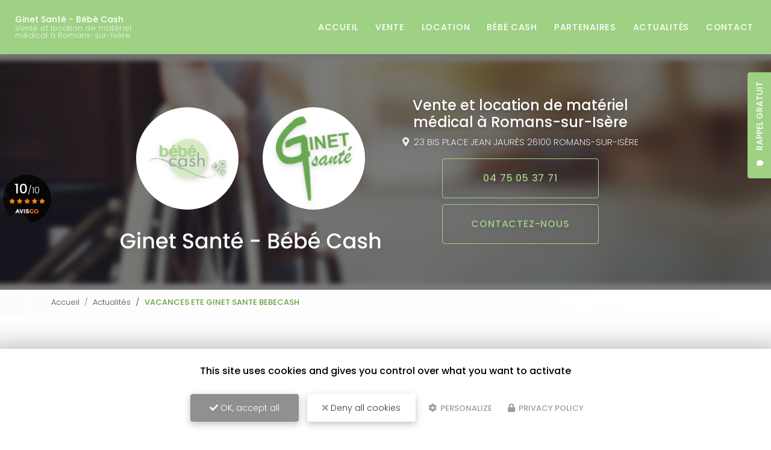

--- FILE ---
content_type: text/html; charset=UTF-8
request_url: https://www.ginet-sante.fr/actualites/vacances-ete-ginet-sante-bebecash
body_size: 10029
content:
 
<!DOCTYPE html>
<html lang="fr" dir="ltr" prefix="content: http://purl.org/rss/1.0/modules/content/  dc: http://purl.org/dc/terms/  foaf: http://xmlns.com/foaf/0.1/  og: http://ogp.me/ns#  rdfs: http://www.w3.org/2000/01/rdf-schema#  schema: http://schema.org/  sioc: http://rdfs.org/sioc/ns#  sioct: http://rdfs.org/sioc/types#  skos: http://www.w3.org/2004/02/skos/core#  xsd: http://www.w3.org/2001/XMLSchema# ">
  <head>
    <meta charset="utf-8" />
<noscript><style>form.antibot * :not(.antibot-message) { display: none !important; }</style>
</noscript><script>var _paq = _paq || [];(function(){var u=(("https:" == document.location.protocol) ? "https://matomo1.cliken-web.com/" : "http://matomo1.cliken-web.com/");_paq.push(["setSiteId", "4255"]);_paq.push(["setTrackerUrl", u+"matomo.php"]);_paq.push(["setDoNotTrack", 1]);document.addEventListener('DOMContentLoaded', function () {
    const phoneLinks = document.querySelectorAll('a[href^="tel:"]');
    phoneLinks.forEach(function (link) {
      const phoneNumber = link.getAttribute('href').replace('tel:', '');
      link.addEventListener('click', function () {
        trackPhoneClick(phoneNumber);
      });
    });
  });
 
  function trackPhoneClick(phoneNumber) {
    if (typeof _paq !== 'undefined') {
      _paq.push(['trackEvent', 'Telephone', 'Clic', phoneNumber]);
    }
  };if (!window.matomo_search_results_active) {_paq.push(["trackPageView"]);}_paq.push(["setIgnoreClasses", ["no-tracking","colorbox"]]);_paq.push(["enableLinkTracking"]);var d=document,g=d.createElement("script"),s=d.getElementsByTagName("script")[0];g.type="text/javascript";g.defer=true;g.async=true;g.src=u+"matomo.js";s.parentNode.insertBefore(g,s);})();</script>
<meta name="description" content="LE MAGASIN GINET SANTE - BEBECASH reste ouvert tout l&#039;été   Horaire du magasin   Lundi : 8h30 - 12h - 13h30 - 16h30 Mardi au vendredi : 8h30 - 12h - 13h30 - 18h Samedi matin : 8h30 - 12 h   Nous vous souhaiton un très bel été   Christelle et Sasha    " />
<link rel="shortlink" href="https://www.ginet-sante.fr/actualites/vacances-ete-ginet-sante-bebecash" />
<link rel="canonical" href="https://www.ginet-sante.fr/actualites/vacances-ete-ginet-sante-bebecash" />
<link rel="image_src" href="sites/3638bc1024/files/default_images/default-actu.jpg" />
<meta name="MobileOptimized" content="width" />
<meta name="HandheldFriendly" content="true" />
<meta name="viewport" content="width=device-width, initial-scale=1, shrink-to-fit=no" />
<meta http-equiv="x-ua-compatible" content="ie=edge" />
<link rel="icon" href="/sites/3638bc1024/files/Favicon_0.png" type="image/png" />

    <title>VACANCES ETE GINET SANTE BEBECASH | Ginet Santé - Bébé Cash</title>
    <link rel="stylesheet" media="all" href="/sites/3638bc1024/files/css/css_Djv6Z2hIAKxHrGjfss0n3flKaNyXgJD8lujzmjvxqi4.css" />
<link rel="stylesheet" media="all" href="/sites/3638bc1024/files/css/css_scOI-SrAP5tUwqopgdkErVosue77HfcIFA34tf58Jsc.css" />
<link rel="stylesheet" media="all" href="//use.fontawesome.com/releases/v5.13.0/css/all.css" />
<link rel="stylesheet" media="all" href="/sites/3638bc1024/files/css/css_hvCyXd51OQ6x1Xi5tFrCosXYNUuPf8U-jAyz-Ox0Z0A.css" />

    <script type="application/json" data-drupal-selector="drupal-settings-json">{"path":{"baseUrl":"\/","scriptPath":null,"pathPrefix":"","currentPath":"node\/51","currentPathIsAdmin":false,"isFront":false,"currentLanguage":"fr"},"pluralDelimiter":"\u0003","suppressDeprecationErrors":true,"colorbox":{"transition":"elastic","speed":350,"opacity":0.85,"slideshow":false,"slideshowAuto":true,"slideshowSpeed":2500,"slideshowStart":"start slideshow","slideshowStop":"stopper le diaporama","current":"{current} sur {total}","previous":"\u00ab Pr\u00e9c.","next":"Suivant \u00bb","close":"Close","overlayClose":true,"returnFocus":true,"maxWidth":"98%","maxHeight":"98%","initialWidth":"300","initialHeight":"250","fixed":true,"scrolling":true,"mobiledetect":false,"mobiledevicewidth":"480px"},"tarteAuCitron":{"cwGgaToken":"xxx-aaa","youtube":0,"cookiesUri":"\/cookies"},"matomo":{"disableCookies":false,"trackMailto":true,"trackColorbox":true},"ajaxTrustedUrl":{"form_action_p_pvdeGsVG5zNF_XLGPTvYSKCf43t8qZYSwcfZl2uzM":true},"antibot":{"forms":{"webform-submission-contact-node-51-add-form":{"id":"webform-submission-contact-node-51-add-form","key":"sqrQaljmwyG4OXBkeD8dCD6wL_c9NZelc21xXVg0vUk"},"webform-submission-flottant-rappel-gratuit-node-51-add-form":{"id":"webform-submission-flottant-rappel-gratuit-node-51-add-form","key":"yo4c-4BExXlbMNHFuTAI-D5EHsghNojdEq5DyP1J_qA"}}},"user":{"uid":0,"permissionsHash":"77024e4891eb2cca81932163e78a9392c911d1ddf3bcf9ea463f005fa014b07f"}}</script>
<script src="/sites/3638bc1024/files/js/js_qiOJboP-yBXBXBBhvL2qDO7h1UkXyuHFzC-ny51asMo.js"></script>
<script src="/libraries/tarteaucitron/tarteaucitron.js?t97x4r"></script>
<script src="/sites/3638bc1024/files/js/js_gkaRMNN1FmJoHBhn2lScq79YXkgdo-94W4Zu3wuoCyM.js"></script>

  </head>
  <body class="layout-no-sidebars page-node-51 not-front path-node node--type-actualite">
    <a href="#main-content" class="visually-hidden focusable skip-link">
      Aller au contenu principal
    </a>
    
      <div class="dialog-off-canvas-main-canvas" data-off-canvas-main-canvas>
    <div id="page-wrapper">
    <div id="page">
        <header id="header" class="header" role="banner" aria-label="Entête du site">
            <div class="cw-navbar">
                                                        <nav class="navbar navbar-expand-lg" id="navbar-main">
                                                <div class="container">                                          <div class="navbar-logo">
            <a href="/" title="Ginet Santé - Bébé Cash | Vente et location de matériel médical à Romans-sur-Isère" rel="home">
                <img src="/sites/3638bc1024/files/mini-logo.png" alt="Ginet Santé - Bébé Cash | Vente et location de matériel médical à Romans-sur-Isère" class="img-fluid align-top"/>
            </a>
        </div>
                <div class="navbar-brand">
            <a href="/" title="Ginet Santé - Bébé Cash | Vente et location de matériel médical à Romans-sur-Isère" rel="home">
                                    <div class="site-name">
                        Ginet Santé - Bébé Cash

                    </div>
                                                    <div class="align-top site-slogan">
                        Vente et location de matériel médical à Romans-sur-Isère
                    </div>
                            </a>
        </div>
    <div id="block-cwfloatblock" class="block-float block block-cw-float-block">
  
    
      <div class="content">
      <div class="flb-btn">
    <button class="btn btn-primary">Rappel gratuit</button>
</div>

<div class="flb-block">
    <div class="flb-title">
        <div class="flb-label">Rappel gratuit</div>
        <div class="flb-icon"><i class="fas fa-comment"></i></div>
    </div>
    <div class="flb-content">
        <div class="flb-wrapper">
            
<form class="webform-submission-form webform-submission-add-form webform-submission-flottant-rappel-gratuit-form webform-submission-flottant-rappel-gratuit-add-form webform-submission-flottant-rappel-gratuit-node-51-form webform-submission-flottant-rappel-gratuit-node-51-add-form js-webform-details-toggle webform-details-toggle antibot" data-drupal-selector="webform-submission-flottant-rappel-gratuit-node-51-add-form" data-action="/actualites/vacances-ete-ginet-sante-bebecash" action="/antibot" method="post" id="webform-submission-flottant-rappel-gratuit-node-51-add-form" accept-charset="UTF-8">
  
  <noscript>
  <div class="antibot-no-js antibot-message antibot-message-warning">You must have JavaScript enabled to use this form.</div>
</noscript>




          <fieldset class="js-form-item js-form-type-textfield form-type-textfield js-form-item-sujet form-item-sujet form-no-label form-group">
          <label for="edit-sujet" class="sr-only js-form-required form-required">Sujet</label>
                    <input data-drupal-selector="edit-sujet" type="text" id="edit-sujet" name="sujet" value="" size="60" maxlength="255" placeholder="Sujet" class="required form-control" required="required" aria-required="true" />

                      </fieldset>




          <fieldset class="js-form-item js-form-type-textfield form-type-textfield js-form-item-nom-prenom form-item-nom-prenom form-no-label form-group">
          <label for="edit-nom-prenom" class="sr-only js-form-required form-required">Nom Prénom</label>
                    <input data-drupal-selector="edit-nom-prenom" type="text" id="edit-nom-prenom" name="nom_prenom" value="" size="60" maxlength="255" placeholder="Nom Prénom" class="required form-control" required="required" aria-required="true" />

                      </fieldset>




          <fieldset class="js-form-item js-form-type-tel form-type-tel js-form-item-telephone form-item-telephone form-no-label form-group">
          <label for="edit-telephone--2" class="sr-only js-form-required form-required">Téléphone</label>
                    <input data-drupal-selector="edit-telephone" type="tel" id="edit-telephone--2" name="telephone" value="" size="30" maxlength="128" placeholder="Téléphone" class="form-tel required form-control" required="required" aria-required="true" />

                      </fieldset>


                

  <div class="allow-rgpd js-form-item js-form-type-checkbox checkbox form-check js-form-item-acceptation-rgpd form-item-acceptation-rgpd form-no-label">
                <input data-drupal-selector="edit-acceptation-rgpd" aria-describedby="edit-acceptation-rgpd--2--description" type="checkbox" id="edit-acceptation-rgpd--2" name="acceptation_rgpd" value="allow-rgpd" class="form-checkbox required form-check-input" required="required" aria-required="true">
                      <small class="description text-muted">
        <div id="edit-acceptation-rgpd--2--description" class="webform-element-description">J&#39;accepte la <a href="/cookies">politique de confidentialit&eacute;.</a></div>

      </small>
      </div>
<div data-drupal-selector="edit-actions" class="form-actions webform-actions js-form-wrapper form-group" id="edit-actions--3"><input class="webform-button--submit button button--primary js-form-submit form-submit btn btn-primary form-control" data-drupal-selector="edit-actions-submit-2" type="submit" id="edit-actions-submit--2" name="op" value="Envoyer" />

</div>
<input data-drupal-selector="edit-antibot-key" type="hidden" name="antibot_key" value="" class="form-control" />
<input autocomplete="off" data-drupal-selector="form-82eg5jk0i3zixhb2qsux3zjj8chkiwgavvzavd6dyc8" type="hidden" name="form_build_id" value="form-82Eg5JK0I3ZIxhb2qSuX3ZjJ8ChkiWgaVvzaVd6DYC8" class="form-control" />
<input data-drupal-selector="edit-webform-submission-flottant-rappel-gratuit-node-51-add-form" type="hidden" name="form_id" value="webform_submission_flottant_rappel_gratuit_node_51_add_form" class="form-control" />


  
</form>

        </div>
    </div>
</div>

    </div>
  </div>


                                                            <button class="navbar-toggler navbar-toggler-right" type="button" data-toggle="collapse"
                                        data-target="#CollapsingNavbar" aria-controls="CollapsingNavbar"
                                        aria-expanded="false" aria-label="Toggle navigation"><span
                                            id="toggler-line-1" class="navbar-toggler-icon"></span><span
                                            id="toggler-line-2" class="navbar-toggler-icon"></span><span
                                            id="toggler-line-3" class="navbar-toggler-icon"></span></button>
                                <div class="collapse navbar-collapse" id="CollapsingNavbar">
                                      <nav role="navigation" aria-labelledby="block-cw-sass-bs4-main-menu-menu" id="block-cw-sass-bs4-main-menu" class="block block-menu navigation menu--main">
            
  <div class="sr-only" id="block-cw-sass-bs4-main-menu-menu">Navigation principale</div>
  

        
              <ul block="block-cw-sass-bs4-main-menu" class="clearfix nav navbar-nav">
                    <li class="nav-item">
                          <a href="/" class="nav-link nav-link--" data-drupal-link-system-path="&lt;front&gt;">Accueil</a>
              </li>
                <li class="nav-item">
                          <a href="/vente-installation-de-materiel-medical" class="nav-link nav-link--vente-installation-de-materiel-medical" data-drupal-link-system-path="node/92">Vente</a>
              </li>
                <li class="nav-item">
                          <a href="/location-installation-de-materiels-medicaux" class="nav-link nav-link--location-installation-de-materiels-medicaux" data-drupal-link-system-path="node/95">Location</a>
              </li>
                <li class="nav-item">
                          <a href="/vente-de-couche-pour-bebe" class="nav-link nav-link--vente-de-couche-pour-bebe" data-drupal-link-system-path="node/98">Bébé cash</a>
              </li>
                <li class="nav-item">
                          <a href="/partenaires" class="nav-link nav-link--partenaires" data-drupal-link-system-path="node/20">Partenaires</a>
              </li>
                <li class="nav-item">
                          <a href="/actualites" class="nav-link nav-link--actualites" data-drupal-link-system-path="actualites">Actualités</a>
              </li>
                <li class="nav-item">
                          <a href="/devis-gratuit-vente-location-de-materiel-medical-ginet-sante-bebe-cash" class="nav-link nav-link--devis-gratuit-vente-location-de-materiel-medical-ginet-sante-bebe-cash" data-drupal-link-system-path="node/2">Contact</a>
              </li>
        </ul>
  


  </nav>


                                                                    </div>
                                                                                                            </div>                    </nav>
                            </div>
                            <div class="cw-jumbotron">
                    <aside class="w-100 section" role="complementary">
                          <section class="region region-jumbotron">
    <div id="block-jumbotron-logo-slogan" class="jumbotron-bloc-principal block block-block-content block-block-content5a16c1c8-18de-4fec-8d92-f1366c4da0be">
  
    
      <div class="content">
      
            <div class="clearfix text-formatted field field--name-body field--type-text-with-summary field--label-hidden field__item"><div class="jumbotron-bloc-principal-child-1">
  <div class="d-flex flex-wrap justify-content-center">
    <div class="jumbotron-logo d-flex justify-content-center align-items-center cw-bg-white cw-circle cw-square-2 p-20 m-2 m-xl-20"><a href="/"><img alt="Ginet Santé - Bébé Cash" data-entity-type="file" src="/sites/3638bc1024/files/logo1.png" /></a>
    </div>
    <div class="jumbotron-logo d-flex justify-content-center align-items-center cw-bg-white cw-circle cw-square-2 p-20 m-2 m-xl-20"><a href="/"><img alt="Ginet Santé - Bébé Cash" data-entity-type="file" src="/sites/3638bc1024/files/logo2.png" /></a>
    </div>
  </div>
  <div class="jumbotron-logo mt-4"><a href="/"><img alt="Ginet Santé - Bébé Cash" data-entity-type="file" src="/sites/3638bc1024/files/logo.png" /></a>
  </div>
</div>
<div class="jumbotron-bloc-principal-child-2">
  <div class="jumbotron-slogan"><strong>Vente et location de matériel médical <span class="text-nowrap">à Romans-sur-Isère</span></strong>
  </div>
  <div class="jumbotron-adresse"><a href="https://maps.app.goo.gl/6duGnHVAkt1gbxjb9" id="adr1" target="_blank"><i class="fas fa-map-marker-alt mr-2"></i> 23 bis Place Jean Jaurès <span class="text-nowrap">26100 Romans-sur-Isère</span></a>
  </div>
  <div class="jumbotron-bouton-1 jumbotron-bouton-various"><a class="btn btn-secondary btn-sm-260 my-2 m-sm-2 mx-sm-15" href="tel:04 75 05 37 71">04 75 05 37 71</a> <a class="btn btn-secondary btn-sm-260 my-2 m-sm-2 mx-sm-15" href="/devis-gratuit-vente-location-de-materiel-medical-ginet-sante-bebe-cash">Contactez-nous</a>
  </div>
</div>
</div>
      
    </div>
  </div>
<div id="block-avisgomacaroon" class="block block-avisgo block-avisgo-macaroon">
  
    
      <div class="content">
      <section class="avisgo-macaroon-wrapper hidden-xs hidden-sm mini">
    <div class="avisgo-macaroon-left">
        <div class="note"><b>10</b>/10
        </div>
        <div class="etoiles-avis">
            <div class="avisgo-etoiles etoiles-10">&nbsp;
            </div>
        </div>
        <img alt="" class="img-responsive img-center avisgo-logo" src="https://www.ginet-sante.fr/modules/custom/avisgo/public/images/avisgo-logo-55-13.webp" width="55" height="13" />
        <div class="macaroon-btn-wrapper"><a class="btn-avisgo mt-10" href="https://www.ginet-sante.fr/avisgo/certificat">Voir le certificat</a></div>
    </div>
    <div class="avisgo-macaroon-right">
        <div><img alt="" src="https://www.ginet-sante.fr/modules/custom/avisgo/public/images/avisgo-membre.jpg"/>
        </div>
    </div>
</section>

    </div>
  </div>

  </section>

                    </aside>
                </div>
                    </header>
                    <div class="highlighted">
                <aside class="container-fluid section clearfix" role="complementary">
                      <div data-drupal-messages-fallback class="hidden"></div>


                </aside>
            </div>
                          <div id="block-breadcrumbs" class="cw-breadcrumb block block-system block-system-breadcrumb-block">
  
    
      <div class="content">
      

  <nav role="navigation" aria-label="breadcrumb">
    <ol class="breadcrumb">
                  <li class="breadcrumb-item ">
          <a href="/">Accueil</a>
        </li>
                        <li class="breadcrumb-item ">
          <a href="/actualites">Actualités</a>
        </li>
                        <li class="breadcrumb-item active">
          VACANCES ETE GINET SANTE BEBECASH
        </li>
              </ol>
  </nav>

    </div>
  </div>


        <div id="main-wrapper" class="layout-main-wrapper clearfix">
                            <div id="main" class="container-fluid">
                    <div class="row row-offcanvas row-offcanvas-left clearfix">
                        <main class="main-content col" id="content" role="main">
                            <section class="section">
                                <a id="main-content" tabindex="-1"></a>
                                  <div id="block-cw-sass-bs4-page-title" class="block block-core block-page-title-block">
  
    
      <div class="content">
      
  <h1 class="title"><span class="field field--name-title field--type-string field--label-hidden">VACANCES ETE GINET SANTE BEBECASH</span>
</h1>


    </div>
  </div>
<div id="block-cw-sass-bs4-content" class="block block-system block-system-main-block">
  
    
      <div class="content">
      


<article role="article" about="/actualites/vacances-ete-ginet-sante-bebecash" class="container node node--type-actualite node--view-mode-full clearfix">
    <div class="node__content clearfix">
                    
    <div class="field field--name-field-actu-image field--type-image field--label-hidden field__item rounded">    <picture>
                  <source srcset="/sites/3638bc1024/files/styles/type_de_contenu/public/default_images/default-actu.jpg.webp?itok=6TuH1M_g 1x" media="all and (min-width: 75em)" type="image/webp"/>
              <source srcset="/sites/3638bc1024/files/styles/type_de_contenu/public/default_images/default-actu.jpg.webp?itok=6TuH1M_g 1x" media="all and (min-width: 62em) and (max-width: 74.99em)" type="image/webp"/>
              <source srcset="/sites/3638bc1024/files/styles/type_de_contenu/public/default_images/default-actu.jpg.webp?itok=6TuH1M_g 1x" media="all and (min-width: 48em) and (max-width: 61.99em)" type="image/webp"/>
              <source srcset="/sites/3638bc1024/files/styles/max_510x510/public/default_images/default-actu.jpg.webp?itok=2tL64ZPa 1x" media="all and (min-width: 34em) and (max-width: 47.99em)" type="image/webp"/>
                  <img src="/sites/3638bc1024/files/styles/max_510x510/public/default_images/default-actu.jpg.webp?itok=2tL64ZPa" alt="" typeof="foaf:Image" />

  </picture>

</div>

        
        <div class="actu-content">
            <div class="actu-date">
                
            <div class="field field--name-field-actu-date field--type-datetime field--label-hidden field__item">02-07-2022</div>
      
            </div>

            
            <div class="clearfix text-formatted field field--name-body field--type-text-with-summary field--label-hidden field__item"><p>LE MAGASIN GINET SANTE - BEBECASH reste ouvert tout l'été</p>

<p> </p>

<p>Horaire du magasin</p>

<p> </p>

<p>Lundi : 8h30 - 12h - 13h30 - 16h30</p>

<p>Mardi au vendredi : 8h30 - 12h - 13h30 - 18h</p>

<p>Samedi matin : 8h30 - 12 h</p>

<p> </p>

<p>Nous vous souhaiton un très bel été</p>

<p> </p>

<p>Christelle et Sasha</p>

<p> </p>

<p> </p>
</div>
      
        </div>
    </div>
</article>

<section class="galerie-photos">
    
</section>

    </div>
  </div>


                            </section>
                        </main>
                                                                    </div>
                </div>
                    </div>
                    <div class="featured-bottom">
                <aside class="clearfix" role="complementary">
                      <section class="region region-featured-bottom-first">
    <div id="block-actiontel" class="block-call-to-action cw-pt block block-block-content block-block-contentc3994503-5275-4b23-a38e-f91809c3a4bb">
  
    
      <div class="content">
      
            <div class="clearfix text-formatted field field--name-body field--type-text-with-summary field--label-hidden field__item"><div class="container text-center wow fadeIn">
<div class="title-h2 mt-0">Contactez-nous</div>

<div class="cta-number"><span class="text-nowrap"><a href="tel:04 75 05 37 71">04 75 05 37 71</a></span></div>
</div>
</div>
      
    </div>
  </div>
<div id="block-actionbtn" class="block-call-to-action mt-3 block block-block-content block-block-content0c502c91-7db5-4100-9711-76ed1cf45cfb">
  
    
      <div class="content">
      
            <div class="clearfix text-formatted field field--name-body field--type-text-with-summary field--label-hidden field__item"><div class="container content px-30">
  <div class="justify-content-md-center text-center">
    <p class="mt-4"><a class="btn btn-primary btn-sm-280 wow fadeIn" href="/devis-gratuit-vente-location-de-materiel-medical-ginet-sante-bebe-cash">Envoyer un message</a>
    </p>
  </div>
</div>
</div>
      
    </div>
  </div>
<div id="block-addtoanyblock" class="block-addtoany cw-py block block-cw-add-to-any block-cw-add-to-any-block">
  
    
      <div class="content">
      <div class="container">
<div class="title-h4">Partagez cette page </div>
<!-- AddToAny BEGIN -->
<div class="a2a_kit a2a_kit_size_32 a2a_default_style">
<a class="a2a_button_facebook"></a>
<a class="a2a_button_x"></a>
<a class="a2a_button_email"></a>
</div>
<!-- AddToAny END -->
</div>

    </div>
  </div>

  </section>

                      <section class="region region-featured-bottom-second">
    <div id="block-blocparagraphe" class="cw-py block block-block-content block-block-content60f742e3-dbb0-4444-b70d-98e92088ca37">
  
    
      <div class="content">
      
            <div class="clearfix text-formatted field field--name-body field--type-text-with-summary field--label-hidden field__item"><div class="text-align-center title-h2 mt-0 mb-5">Nos points forts</div>
</div>
      
      <div class="field field--name-field-type-paragraphe field--type-entity-reference-revisions field--label-hidden field__items">
              <div class="field__item">

<div class="paragraph paragraph--type--bloc-logo-multiple paragraph--view-mode--default container-xxxl cw-logo-bg_white_3">
  <div class="row align-items-start justify-content-center">
          
  <div class="col-logo col-logo-caption_out col-sm-6 col-md-4 col-lg-4 col-xl-2 custom-col-5 ">
    <div class="logo logo-square rounded-circle cw-bg-one  shadow-lg   mb-15">
            <div class="logo-image">
        <img src="/sites/3638bc1024/files/styles/logos/public/logos/2024-11/picto1.png.webp?itok=sspXE3pC" width="79" height="72" alt="Livraison GRATUITE À DOMICILE" loading="lazy" typeof="foaf:Image" class="image-style-logos" />


      </div>
    </div>
          <div class="logo-caption">
        <p class="text-align-center">Livraison<br />
<span class="cw-txt-tertiary text-uppercase">gratuite à domicile</span></p>

      </div>
      </div>
  <div class="col-logo col-logo-caption_out col-sm-6 col-md-4 col-lg-4 col-xl-2 custom-col-5 ">
    <div class="logo logo-square rounded-circle cw-bg-one  shadow-lg   mb-15">
            <div class="logo-image">
        <img src="/sites/3638bc1024/files/styles/logos/public/logos/2024-11/picto2.png.webp?itok=FgJ7_ud9" width="67" height="68" alt="Réparation à domicile MATÉRIEL MÉDICAL" loading="lazy" typeof="foaf:Image" class="image-style-logos" />


      </div>
    </div>
          <div class="logo-caption">
        <p class="text-align-center">Réparation à domicile<br />
<span class="cw-txt-tertiary text-uppercase">matériel médical</span></p>

      </div>
      </div>
  <div class="col-logo col-logo-caption_out col-sm-6 col-md-4 col-lg-4 col-xl-2 custom-col-5 ">
    <div class="logo logo-square rounded-circle cw-bg-one  shadow-lg   mb-15">
            <div class="logo-image">
        <img src="/sites/3638bc1024/files/styles/logos/public/logos/2024-11/picto3.png.webp?itok=7qlEWctY" width="91" height="98" alt="Adhérent au réseau MedicAlliance" loading="lazy" typeof="foaf:Image" class="image-style-logos" />


      </div>
    </div>
          <div class="logo-caption">
        <p class="text-align-center">Adhérent au réseau<br />
<span class="cw-txt-tertiary text-uppercase">MedicAlliance</span></p>

      </div>
      </div>
  <div class="col-logo col-logo-caption_out col-sm-6 col-md-4 col-lg-4 col-xl-2 custom-col-5 ">
    <div class="logo logo-square rounded-circle cw-bg-one  shadow-lg   mb-15">
            <div class="logo-image">
        <img src="/sites/3638bc1024/files/styles/logos/public/logos/2024-11/picto4.png.webp?itok=Bon393d6" width="80" height="72" alt="Conseils pour votre AMÉNAGEMENT" loading="lazy" typeof="foaf:Image" class="image-style-logos" />


      </div>
    </div>
          <div class="logo-caption">
        <p class="text-align-center">Conseils pour votre<br />
<span class="cw-txt-tertiary text-uppercase">aménagement</span></p>

      </div>
      </div>
  <div class="col-logo col-logo-caption_out col-sm-6 col-md-4 col-lg-4 col-xl-2 custom-col-5 ">
    <div class="logo logo-square rounded-circle cw-bg-one  shadow-lg   mb-15">
            <div class="logo-image">
        <img src="/sites/3638bc1024/files/styles/logos/public/logos/2024-11/picto5.png.webp?itok=JXDQyBtA" width="89" height="78" alt="Diplômée CERAH" loading="lazy" typeof="foaf:Image" class="image-style-logos" />


      </div>
    </div>
          <div class="logo-caption">
        <p class="text-align-center">Diplômée<br />
<span class="cw-txt-tertiary text-uppercase">CERAH</span></p>

      </div>
      </div>
      </div>
</div>

</div>
          </div>
  
    </div>
  </div>
<div id="block-parallax" class="parallax parallax-bg block-parallax-front cw-py block block-block-content block-block-contentd0d9d995-7024-46d6-a575-67bcc197aebb">
  
    
      <div class="content">
      
    </div>
  </div>

  </section>

                    
                </aside>
            </div>
                <footer class="site-footer">
                                                <div class="site-footer__top clearfix">
                        
                          <section class="region region-footer-second">
    <div class="section-wrapper">
      <div id="block-footercoordonnees" class="block-ft-coordonnees wow fadeIn text-center col-lg-5 m-auto block block-block-content block-block-content664dd42e-39e4-42c7-86ba-8ff4f338be5c">
  
    
      <div class="content">
      
            <div class="clearfix text-formatted field field--name-body field--type-text-with-summary field--label-hidden field__item"><div class="content wow fadeInLeft">
<p class="ft-logo mb-4"><a href="/"><img alt="Ginet Santé - Bébé Cash" data-entity-type="file" height="98" src="/sites/3638bc1024/files/logo-bottom.png" /></a></p>

<p class="ft-slogan mb-4"><strong>Vente et location de matériel médical <span class="text-nowrap">à Romans-sur-Isère</span></strong></p>

<p class="ft-adresse">23 bis Place Jean Jaurès<br />
26100 Romans-sur-Isère</p>

<p class="ft-telephone"><a href="tel:04 75 05 37 71">04 75 05 37 71</a>  </p>

<p class="ft-horaire">Lundi : <span class="text-nowrap">8h30 - 11h30 / 13h30 - 16h30</span><br />
Mardi au vendredi : <span class="text-nowrap">8h30 - 11h30 / 13h30 - 18h00</span><br />
Samedi : <span class="text-nowrap">8h30 / 12h00</span></p>

<p class="cw-follow-us-only d-inline-block mt-4 wow fadeIn"><a class="d-flex align-items-center justify-content-center justify-content-lg-start" href="https://www.facebook.com/profile.php?id=100009334459680" rel="noopener" target="_blank"><i class="fab fa-facebook-f"></i><span class="rteleft ml-10"><small>Voir <b>+</b> d'infos sur</small><br /><strong class="text-uppercase">facebook</strong></span></a></p>
</div>
</div>
      
    </div>
  </div>
<div id="block-webform" class="block-wf-contact wow fadeIn col-lg-7 m-auto block block-webform block-webform-block">
  
      <div class="title-h2" >Envoyez un message</div>
    
      <div class="content">
      
<form class="webform-submission-form webform-submission-add-form webform-submission-contact-form webform-submission-contact-add-form webform-submission-contact-node-51-form webform-submission-contact-node-51-add-form container js-webform-details-toggle webform-details-toggle antibot" data-drupal-selector="webform-submission-contact-node-51-add-form" data-action="/actualites/vacances-ete-ginet-sante-bebecash" action="/antibot" method="post" id="webform-submission-contact-node-51-add-form" accept-charset="UTF-8">
  
  <noscript>
  <div class="antibot-no-js antibot-message antibot-message-warning">You must have JavaScript enabled to use this form.</div>
</noscript>
<div class="mb-0 webform-flexbox js-webform-flexbox js-form-wrapper form-group" data-drupal-selector="edit-identite" id="edit-identite"><div class="webform-flex webform-flex--1"><div class="webform-flex--container">



          <fieldset class="js-form-item js-form-type-textfield form-type-textfield js-form-item-name form-item-name form-no-label form-group">
          <label for="edit-name" class="sr-only js-form-required form-required">Nom Prénom</label>
                    <input autocomplete="" data-drupal-selector="edit-name" type="text" id="edit-name" name="name" value="" size="60" maxlength="255" placeholder="Nom Prénom" class="required form-control" required="required" aria-required="true" />

                      </fieldset>
</div></div><div class="webform-flex webform-flex--1"><div class="webform-flex--container">



          <fieldset class="js-form-item js-form-type-textfield form-type-textfield js-form-item-societe form-item-societe form-no-label form-group">
          <label for="edit-societe" class="sr-only">Société</label>
                    <input data-drupal-selector="edit-societe" type="text" id="edit-societe" name="societe" value="" size="60" maxlength="255" placeholder="Société" class="form-control" />

                      </fieldset>
</div></div></div>
<div class="mb-0 webform-flexbox js-webform-flexbox js-form-wrapper form-group" data-drupal-selector="edit-coordonnees" id="edit-coordonnees"><div class="webform-flex webform-flex--1"><div class="webform-flex--container">



          <fieldset class="js-form-item js-form-type-email form-type-email js-form-item-email form-item-email form-no-label form-group">
          <label for="edit-email" class="sr-only js-form-required form-required">Email</label>
                    <input data-drupal-selector="edit-email" type="email" id="edit-email" name="email" value="" size="60" maxlength="254" placeholder="Email" class="form-email required form-control" required="required" aria-required="true" />

                      </fieldset>
</div></div><div class="webform-flex webform-flex--1"><div class="webform-flex--container">



          <fieldset class="js-form-item js-form-type-tel form-type-tel js-form-item-telephone form-item-telephone form-no-label form-group">
          <label for="edit-telephone" class="sr-only js-form-required form-required">Téléphone</label>
                    <input minlength="10" data-drupal-selector="edit-telephone" type="tel" id="edit-telephone" name="telephone" value="" size="30" maxlength="20" placeholder="Téléphone" class="form-tel required form-control" required="required" aria-required="true" />

                      </fieldset>
</div></div></div>




          <fieldset class="wrapcss js-form-item js-form-type-textarea form-type-textarea js-form-item-message form-item-message form-no-label form-group">
          <label for="edit-message" class="sr-only js-form-required form-required">Message</label>
                    <div class="form-textarea-wrapper">
  <textarea class="elemcss form-textarea required form-control resize-vertical" data-drupal-selector="edit-message" id="edit-message" name="message" rows="9" cols="60" placeholder="Message" required="required" aria-required="true"></textarea>
</div>

                      </fieldset>


                

  <div class="js-form-item js-form-type-checkbox checkbox form-check js-form-item-acceptation-rgpd form-item-acceptation-rgpd form-no-label">
                <input data-drupal-selector="edit-acceptation-rgpd" aria-describedby="edit-acceptation-rgpd--description" type="checkbox" id="edit-acceptation-rgpd" name="acceptation_rgpd" value="allow_rgpd" class="form-checkbox required form-check-input" required="required" aria-required="true">
                      <small class="description text-muted">
        <div id="edit-acceptation-rgpd--description" class="webform-element-description">J&#39;autorise ce site &agrave; conserver l&#39;ensemble des donn&eacute;es transmises dans ce formulaire pour faciliter le suivi et le traitement de ma demande. <em>(Aucune exploitation commerciale ne sera faite des donn&eacute;es conserv&eacute;es. Voir notre&nbsp;<a href="/mentions-legales#gestion-donnees-personnelles">politique de confidentialit&eacute;</a>)</em></div>

      </small>
      </div>
<div class="mb-0 form-actions webform-actions js-form-wrapper form-group" data-drupal-selector="edit-actions" id="edit-actions"><input class="webform-button--submit button button--primary js-form-submit form-submit btn btn-primary form-control" data-drupal-selector="edit-actions-submit" type="submit" id="edit-actions-submit" name="op" value="Envoyer" />

</div>
<input data-drupal-selector="edit-antibot-key" type="hidden" name="antibot_key" value="" class="form-control" />
<input autocomplete="off" data-drupal-selector="form-rntdooef4kxdeojyiouemf1fumi59zkibewvo9hn7nc" type="hidden" name="form_build_id" value="form-rNtDoOEF4kXdEOjYIOUEMf1fUmI59zkIbEWvo9Hn7nc" class="form-control" />
<input data-drupal-selector="edit-webform-submission-contact-node-51-add-form" type="hidden" name="form_id" value="webform_submission_contact_node_51_add_form" class="form-control" />


  
</form>

    </div>
  </div>

    </div>
  </section>

                          <section class="region region-footer-third">
    <div id="block-footermap" class="block-map block block-block-content block-block-contentb2f274b9-c0df-489a-bc75-991199a5b3f9">
  
    
      <div class="content">
      
            <div class="clearfix text-formatted field field--name-body field--type-text-with-summary field--label-hidden field__item"><div class="map"><a id="footer-map-adr1"> </a></div>
</div>
      
    </div>
  </div>

  </section>

                        
                    </div>
                                                    <div class="site-footer__bottom">
                          <section class="region region-footer-fifth">
    <div id="block-footerinfos" class="infos-bottom block block-block-content block-block-content126908a4-83a7-420a-98ff-776a16663443">
  
    
      <div class="content">
      
            <div class="clearfix text-formatted field field--name-body field--type-text-with-summary field--label-hidden field__item"><div class="container">
  <div class="row text-center">
    <div class="col-lg-7">
      <div class="content text-lg-left">
        <div><strong>Ginet Santé - Bébé Cash, Vente et location de matériel médical à Romans-sur-Isère</strong>
          <br /><a href="/mentions-legales">Mentions légales</a> - <a href="/plan-du-site">Plan du site</a> - <a href="/liens-utiles">Liens utiles</a> - <a id="tarteaucitronManager" type="button">Cookies</a>
        </div>
      </div>
    </div>
    <div class="col-lg-5 xs-mt-40 lg-mt-0 text-lg-right">
      <div class="content crea">
        <div><a href="https://www.biim-com.com/" target="_blank"><img alt="" src="/sites/_shared/logo-xs-bc-wc.png" />Création et référencement de site Internet
          <br />
          Demande de Devis</a>
        </div>
      </div>
    </div>
  </div>
</div>
</div>
      
    </div>
  </div>
<div id="block-soref-footer" class="soref-bottom block block-soref block-soref-footer">
  
    
      <div class="content">
      <section id="bloc-soref-footer-content">
    <div class="container">
        <!--    <div id="soref-bottom-overlay"></div>-->
        <div><a href="/vente-location-materiel-medical/secteurs">Secteur</a> -
            <a href="#soref-footer-content-collapse" class="toggle-soref-footer-content-collapse">
                En savoir +
            </a>
            <div id="soref-footer-content-collapse">
                <div class="pt-10 soref-footer-content">
                    <div class="row">
                        <div class="col-md-4">
                            <div class="soref-footer-title">
                                <div class="soref-footer-title-name"><strong>Ginet Santé - Bébé Cash</strong></div>
                                <div class="soref-footer-title-sitemap"><a href="/sitemap.xml" target="_blank" class="ml-10">Sitemap</a></div>
                            </div>
                            <div class="soref-footer-txt mt-15 mb-15"><p><strong>Ginet Santé - Bébé Cash</strong> <strong>Vente et location de matériel médical à Romans-sur-Isère</strong></p>
</div>
                            <a href="#" class="toggle-soref-footer-content-collapse"><i class="fa fa-caret-up"
                                                                                        aria-hidden="true"></i>
                                Fermer</a>
                        </div>
                        <div class="col-md-4">
                            <div class="soref-footer-title"><strong>Vente et location de matériel médical à Romans-sur-Isère</strong></div>
                            <ul class="mt-15">
                                                                    <li>
                                        <a href="/vente/entreprise-professionnelle-pour-la-vente-de-rampe-d-acces-de-maison-escaliers">Entreprise professionnelle pour la vente de rampe d’accès de maison avec escaliers </a>
                                    </li>
                                                                    <li>
                                        <a href="/location/aide-aux-patients">Aide aux patients</a>
                                    </li>
                                                                    <li>
                                        <a href="/vente/professionnel-pour-la-vente-l-installation-de-chaises-de-douche">Professionnel pour la vente et l’installation de chaises de douche </a>
                                    </li>
                                                                    <li>
                                        <a href="/location/entreprise-professionnelle-pour-la-location-de-lit-medicalise">Entreprise professionnelle pour la location de lit médicalisé </a>
                                    </li>
                                                                    <li>
                                        <a href="/bebe-cash/vente-de-couche-speciale-pour-bebe-premature">Vente de couche spéciale pour bébé prématuré </a>
                                    </li>
                                                                    <li>
                                        <a href="/location/entreprise-specialiste-de-la-location-de-fauteuil-roulant">Entreprise spécialiste de la location de fauteuil roulant </a>
                                    </li>
                                                            </ul>
                        </div>
                        <div class="col-md-4">
                            <div class="soref-footer-title"><strong>Zone géographique</strong></div>
                            <ul class="mt-15">
                                                                    <li><a href="/vente-location-de-materiel-medical/bourg-de-peage/Z9" title="Vente et location de matériel médical Bourg-de-Péage - Ginet Santé - Bébé Cash">Bourg-de-Péage</a></li>
                                                                    <li><a href="/vente-location-de-materiel-medical/genissieux/Z8" title="Vente et location de matériel médical Génissieux - Ginet Santé - Bébé Cash">Génissieux</a></li>
                                                                    <li><a href="/vente-location-de-materiel-medical/romans-sur-isere/Z10" title="Vente et location de matériel médical Romans-sur-Isère - Ginet Santé - Bébé Cash">Romans-sur-Isère</a></li>
                                                                    <li><a href="/vente-location-de-materiel-medical/saint-donat-sur-l-herbasse/Z11" title="Vente et location de matériel médical Saint-Donat-sur-l&#039;Herbasse - Ginet Santé - Bébé Cash">Saint-Donat-sur-l&#039;Herbasse</a></li>
                                                                    <li><a href="/vente-location-de-materiel-medical/saint-marcel-les-valence/Z12" title="Vente et location de matériel médical Saint-Marcel-lès-Valence - Ginet Santé - Bébé Cash">Saint-Marcel-lès-Valence</a></li>
                                                                    <li><a href="/vente-location-de-materiel-medical/saint-marcellin/Z13" title="Vente et location de matériel médical Saint-Marcellin - Ginet Santé - Bébé Cash">Saint-Marcellin</a></li>
                                                            </ul>
                        </div>
                    </div>
                </div>
            </div>
        </div>
</section>

    </div>
  </div>
<div id="block-avisgobottom" class="block block-avisgo block-avisgo-bottom">
  
    
      <div class="content">
      <section class="widget-content row">
    <div class="col-lg-4">
        <div class="col-note">
            <a href="/avisgo/certificat">
                <div class="note">
                    <b>10</b>/10
                </div>
                <div class="etoiles-avis">
                    <div class="avisgo-etoiles etoiles-10"></div>
                    <div class="avis">11 avis</div>
                </div>
            </a>
        </div>
    </div>
    <div class="avisgo-logo col-lg-4 p-15 p-lg-0">
        <div class="logo-bg">
            <a href="http://www.avis-go.com" target="_blank"> <img class="img-responsive"
                                                                   src="https://www.ginet-sante.fr/modules/custom/avisgo/public/images/avisgo-logo-213-48.webp" width="213" height="48"></a>
        </div>
    </div>
    <div class="avisgo-slogan col-lg-4">
        Travail de pros<br>
        <b>vérifié</b>
    </div>
</section>

<script type="application/ld+json">[
        {
            "@context": "http:\/\/schema.org",
            "author": {
                "@type": "Organization",
                "name": "AvisGo"
            },
            "@type": "Review",
            "itemReviewed": {
                "@type": "Organization",
                "name": "<?php print $adherent ?>"
            },
            "reviewRating": {
                "@type": "aggregateRating",
                "ratingValue":"10",
                "bestRating": 10,
                "reviewCount":"11"
            },
            "person": "Users"
        }
    ]






</script>

    </div>
  </div>

  </section>

                    </div>
                                    </footer>
    </div>
</div>

  </div>

    
    <script src="/sites/3638bc1024/files/js/js_j6-WvMO1ituGkm8K5JehlJaxMG4cdpgL2pGm15b2vCg.js"></script>
<script src="https://static.addtoany.com/menu/page.js"></script>
<script src="/sites/3638bc1024/files/js/js_g-rouCBuqOG_7InmZA6N61Ijl4ONwV5SwwYKa_hzxDM.js"></script>

  </body>
</html>


--- FILE ---
content_type: text/css
request_url: https://www.ginet-sante.fr/sites/3638bc1024/files/css/css_Djv6Z2hIAKxHrGjfss0n3flKaNyXgJD8lujzmjvxqi4.css
body_size: 6925
content:
@media (min-width:768px){.webform-flexbox{display:flex;margin:1em -0.5em;}.webform-flexbox.js-webform-states-hidden[style*="display: block"]{display:flex !important;}.webform-flexbox .webform-flexbox{margin:1em 0;}.webform-flexbox--flex-start{align-items:flex-start;}.webform-flexbox--flex-end{align-items:flex-end;}.webform-flexbox--center{align-items:center;}.webform-flex{min-width:0;}.webform-flex--container{margin:0 0.5em;}.webform-flex--container > .form-item{margin:0;}.webform-flex--container > .form-item > input:not([type="checkbox"]),.webform-flex--container > .form-item > select{width:100%;}.container-inline .webform-flex--container > .form-item > input:not([type="checkbox"]),.container-inline .webform-flex--container > .form-item > select,.webform-flex--container > .form-item.webform-element--title-inline > input:not([type="checkbox"]),.webform-flex--container > .form-item.webform-element--title-inline > select{width:inherit;}.webform-flex--container > .webform-has-field-prefix > input:not([type="checkbox"]),.webform-flex--container > .webform-has-field-suffix > input:not([type="checkbox"]),.webform-flex--container > .webform-has-field-prefix > select,.webform-flex--container > .webform-has-field-suffix > select{width:85%;}.webform-flex--container > .webform-has-field-prefix.webform-flex.webform-has-field-suffix > input:not([type="checkbox"]),.webform-flex--container > .webform-has-field-prefix.webform-flex.webform-has-field-suffix > select{width:70%;}.webform-flex--container > .webform-element-help-container--element > input:not([type="checkbox"]),.webform-flex--container > .webform-element-help-container--element > select{width:85%;}.webform-flex--container > .webform-has-field-prefix.webform-element-help-container--element > input:not([type="checkbox"]),.webform-flex--container > .webform-has-field-suffix.webform-element-help-container--element > select{width:70%;}.webform-flex--container > .webform-has-field-prefix.webform-has-field-suffix.webform-element-help-container--element > input:not([type="checkbox"]),.webform-flex--container > .webform-has-field-prefix.webform-has-field-suffix.webform-element-help-container--element > select{width:50%;}.webform-flex--1{flex:1;}.webform-flex--2{flex:2;}.webform-flex--3{flex:3;}.webform-flex--4{flex:4;}.webform-flex--5{flex:5;}.webform-flex--6{flex:6;}.webform-flex--7{flex:7;}.webform-flex--8{flex:8;}.webform-flex--9{flex:9;}.webform-flex--10{flex:10;}.webform-flex--11{flex:11;}.webform-flex--12{flex:12;}.webform-flex--container > .form-type-webform-select-other select{width:100%;}.webform-flex--container > .form-type-webform-select-other .form-item{margin:0;}.webform-flex--container > .form-type-webform-select-other .form-item + .form-item{margin-top:0.5em;}.webform-flex--container > .form-type-range-output > .form-range-output{width:66%;}.form-composite > .webform-flexbox{margin:1em -0.5em;}.webform-flex--container .form-type-checkbox,.webform-flex--container .form-type-radio{white-space:nowrap;}}
.ajax-progress{display:inline-block;padding:1px 5px 2px 5px;}[dir="rtl"] .ajax-progress{float:right;}.ajax-progress-throbber .throbber{display:inline;padding:1px 6px 2px;background:transparent url(/core/misc/throbber-active.gif) no-repeat 0 center;}.ajax-progress-throbber .message{display:inline;padding:1px 5px 2px;}tr .ajax-progress-throbber .throbber{margin:0 2px;}.ajax-progress-bar{width:16em;}.ajax-progress-fullscreen{position:fixed;z-index:1000;top:48.5%;left:49%;width:24px;height:24px;padding:4px;opacity:0.9;border-radius:7px;background-color:#232323;background-image:url(/core/misc/loading-small.gif);background-repeat:no-repeat;background-position:center center;}[dir="rtl"] .ajax-progress-fullscreen{right:49%;left:auto;}
.text-align-left{text-align:left;}.text-align-right{text-align:right;}.text-align-center{text-align:center;}.text-align-justify{text-align:justify;}.align-left{float:left;}.align-right{float:right;}.align-center{display:block;margin-right:auto;margin-left:auto;}
.js input.form-autocomplete{background-image:url(/core/misc/throbber-inactive.png);background-repeat:no-repeat;background-position:100% center;}.js[dir="rtl"] input.form-autocomplete{background-position:0% center;}.js input.form-autocomplete.ui-autocomplete-loading{background-image:url(/core/misc/throbber-active.gif);background-position:100% center;}.js[dir="rtl"] input.form-autocomplete.ui-autocomplete-loading{background-position:0% center;}
.fieldgroup{padding:0;border-width:0;}
.container-inline div,.container-inline label{display:inline-block;}.container-inline .details-wrapper{display:block;}.container-inline .hidden{display:none;}
.clearfix:after{display:table;clear:both;content:"";}
.js details:not([open]) .details-wrapper{display:none;}
.hidden{display:none;}.visually-hidden{position:absolute !important;overflow:hidden;clip:rect(1px,1px,1px,1px);width:1px;height:1px;word-wrap:normal;}.visually-hidden.focusable:active,.visually-hidden.focusable:focus{position:static !important;overflow:visible;clip:auto;width:auto;height:auto;}.invisible{visibility:hidden;}
.item-list__comma-list,.item-list__comma-list li{display:inline;}.item-list__comma-list{margin:0;padding:0;}.item-list__comma-list li:after{content:", ";}.item-list__comma-list li:last-child:after{content:"";}
.js .js-hide{display:none;}.js-show{display:none;}.js .js-show{display:block;}
.nowrap{white-space:nowrap;}
.position-container{position:relative;}
.progress{position:relative;}.progress__track{min-width:100px;max-width:100%;height:16px;margin-top:5px;border:1px solid;background-color:#fff;}.progress__bar{width:3%;min-width:3%;max-width:100%;height:16px;background-color:#000;}.progress__description,.progress__percentage{overflow:hidden;margin-top:0.2em;color:#555;font-size:0.875em;}.progress__description{float:left;}[dir="rtl"] .progress__description{float:right;}.progress__percentage{float:right;}[dir="rtl"] .progress__percentage{float:left;}.progress--small .progress__track{height:7px;}.progress--small .progress__bar{height:7px;background-size:20px 20px;}
.reset-appearance{margin:0;padding:0;border:0 none;background:transparent;line-height:inherit;-webkit-appearance:none;-moz-appearance:none;appearance:none;}
.resize-none{resize:none;}.resize-vertical{min-height:2em;resize:vertical;}.resize-horizontal{max-width:100%;resize:horizontal;}.resize-both{max-width:100%;min-height:2em;resize:both;}
table.sticky-header{z-index:500;top:0;margin-top:0;background-color:#fff;}
.system-status-counter__status-icon{display:inline-block;width:25px;height:25px;vertical-align:middle;}.system-status-counter__status-icon:before{display:block;width:100%;height:100%;content:"";background-repeat:no-repeat;background-position:center 2px;background-size:16px;}.system-status-counter__status-icon--error:before{background-image:url(/core/misc/icons/e32700/error.svg);}.system-status-counter__status-icon--warning:before{background-image:url(/core/misc/icons/e29700/warning.svg);}.system-status-counter__status-icon--checked:before{background-image:url(/core/misc/icons/73b355/check.svg);}
.system-status-report-counters__item{width:100%;margin-bottom:0.5em;padding:0.5em 0;text-align:center;white-space:nowrap;background-color:rgba(0,0,0,0.063);}@media screen and (min-width:60em){.system-status-report-counters{display:flex;flex-wrap:wrap;justify-content:space-between;}.system-status-report-counters__item--half-width{width:49%;}.system-status-report-counters__item--third-width{width:33%;}}
.system-status-general-info__item{margin-top:1em;padding:0 1em 1em;border:1px solid #ccc;}.system-status-general-info__item-title{border-bottom:1px solid #ccc;}
body.drag{cursor:move;}tr.region-title{font-weight:bold;}tr.region-message{color:#999;}tr.region-populated{display:none;}tr.add-new .tabledrag-changed{display:none;}.draggable a.tabledrag-handle{float:left;overflow:hidden;height:1.7em;margin-left:-1em;cursor:move;text-decoration:none;}[dir="rtl"] .draggable a.tabledrag-handle{float:right;margin-right:-1em;margin-left:0;}a.tabledrag-handle:hover{text-decoration:none;}a.tabledrag-handle .handle{width:14px;height:14px;margin:-0.4em 0.5em 0;padding:0.42em 0.5em;background:#787878;-webkit-mask:url(/core/misc/icons/787878/move.svg) no-repeat 6px 7px;mask:url(/core/misc/icons/787878/move.svg) no-repeat 6px 7px;}a.tabledrag-handle:hover .handle,a.tabledrag-handle:focus .handle{background:#000;}@media (forced-colors:active){a.tabledrag-handle .handle,a.tabledrag-handle:hover .handle,a.tabledrag-handle:focus .handle{background:canvastext;}}.touchevents .draggable td{padding:0 10px;}.touchevents .draggable .menu-item__link{display:inline-block;padding:10px 0;}.touchevents a.tabledrag-handle{width:40px;height:44px;}.touchevents a.tabledrag-handle .handle{height:21px;background-position:40% 19px;}[dir="rtl"] .touch a.tabledrag-handle .handle{background-position:right 40% top 19px;}.touchevents .draggable.drag a.tabledrag-handle .handle{background-position:50% -32px;}.tabledrag-toggle-weight-wrapper{text-align:right;}[dir="rtl"] .tabledrag-toggle-weight-wrapper{text-align:left;}.indentation{float:left;width:20px;height:1.7em;margin:-0.4em 0.2em -0.4em -0.4em;padding:0.42em 0 0.42em 0.6em;}[dir="rtl"] .indentation{float:right;margin:-0.4em -0.4em -0.4em 0.2em;padding:0.42em 0.6em 0.42em 0;}
.tablesort{display:inline-block;width:16px;height:16px;background-size:100%;}.tablesort--asc{background-image:url(/core/misc/icons/787878/twistie-down.svg);}.tablesort--desc{background-image:url(/core/misc/icons/787878/twistie-up.svg);}
div.tree-child{background:url(/core/misc/tree.png) no-repeat 11px center;}div.tree-child-last{background:url(/core/misc/tree-bottom.png) no-repeat 11px center;}[dir="rtl"] div.tree-child,[dir="rtl"] div.tree-child-last{background-position:-65px center;}div.tree-child-horizontal{background:url(/core/misc/tree.png) no-repeat -11px center;}
.cw-obf-link-href,.cw-obf-link-blank{cursor:pointer;}
.vertical-tabs{margin:1em 0 1em 15em;border:1px solid #ccc;}[dir="rtl"] .vertical-tabs{margin-right:15em;margin-left:0;}.vertical-tabs__menu{float:left;width:15em;margin:-1px 0 -1px -15em;padding:0;list-style:none;border-top:1px solid #ccc;}[dir="rtl"] .vertical-tabs__menu{float:right;margin-right:-15em;margin-left:0;}.vertical-tabs__pane{margin:0;border:0;}.vertical-tabs__pane > summary{display:none;}.vertical-tabs__menu-item{border:1px solid #ccc;border-top:0;background:#eee;}.vertical-tabs__menu-item a{display:block;padding:0.5em 0.6em;text-decoration:none;}.vertical-tabs__menu-item a:focus .vertical-tabs__menu-item-title,.vertical-tabs__menu-item a:active .vertical-tabs__menu-item-title,.vertical-tabs__menu-item a:hover .vertical-tabs__menu-item-title{text-decoration:underline;}.vertical-tabs__menu-item a:hover{outline:1px dotted;}.vertical-tabs__menu-item.is-selected{border-right-width:0;background-color:#fff;}[dir="rtl"] .vertical-tabs__menu-item.is-selected{border-right-width:1px;border-left-width:0;}.vertical-tabs__menu-item.is-selected .vertical-tabs__menu-item-title{color:#000;}.vertical-tabs__menu-item-summary{display:block;margin-bottom:0;line-height:normal;}
html.js .js-webform-visually-hidden,html.js .js-webform-visually-hidden[style*="display: none"]{position:absolute !important;display:inline !important;overflow:hidden;clip:rect(1px,1px,1px,1px);width:1px;height:1px;word-wrap:normal;}.js-form-item.js-webform-states-hidden,.js-form-submit.js-webform-states-hidden,.js-form-wrapper.js-webform-states-hidden,.js-webform-text-format-hidden > .js-text-format-wrapper{display:none;}.form--inline .form-item{float:left;margin-right:0.5em;}[dir="rtl"] .form--inline .form-item{float:right;margin-right:0;margin-left:0.5em;}.form-item .container-inline{margin:2px 0;}.form-checkboxes .form-required:after,.form-radios .form-required:after{display:none;}.webform-element--title-inline > label{display:inline;padding-right:0.5em;}.webform-element--title-inline > div.container-inline{display:inline;}.form-composite.webform-fieldset--title-inline legend{float:left;margin:0.4em 0.5em 0.4em 0;}[dir=rtl] .form-composite.webform-fieldset--title-inline legend{float:right;margin-right:0;margin-left:0.5em;}.form-composite.webform-fieldset--title-inline .fieldset-wrapper,.form-composite.webform-fieldset--title-inline .fieldset-wrapper > div{display:inline;}.webform-element--title-inline .form-radios,.webform-element--title-inline .form-checkboxes{display:inline;}.webform-submission-form strong.error.form-item--error-message{display:block;}.webform-readonly input[type="date"],.webform-readonly input[type="datetime-local"],.webform-readonly input[type="email"],.webform-readonly input[type="number"],.webform-readonly input[type="password"],.webform-readonly input[type="search"],.webform-readonly input[type="tel"],.webform-readonly input[type="text"],.webform-readonly input[type="time"],.webform-readonly input[type="url"],.webform-readonly textarea{color:#6B6B6B;border-color:#bbb;background:#ededed;}
.webform-details-toggle-state-wrapper{text-align:right;margin-top:1em;}[dir="rtl"] .webform-details-toggle-state-wrapper{text-align:left;}.webform-details-toggle-state-wrapper + details{margin-top:0;}.webform-details-toggle-state{margin-top:0;padding:0;cursor:pointer;border:0;background:transparent;font-size:1em;text-decoration:none;color:#337ab7;}.webform-details-toggle-state:hover,.webform-details-toggle-statelink:focus{text-decoration:underline;}.webform-tabs .webform-details-toggle-state-wrapper{float:right;}@media screen and (max-width:600px){.webform-tabs .webform-details-toggle-state-wrapper{float:none;}}
.webform-message--close .messages{position:relative;padding-right:35px;}.webform-message--close .webform-message__link{display:none;}html.js .webform-message--close .webform-message__link{position:absolute;top:11px;right:10px;display:block;font-size:24px;line-height:24px;}html[dir="rtl"].js .webform-message--close .webform-message__link{top:11px;right:inherit;left:10px;}.webform-message__link{opacity:0.33;color:inherit;}.webform-message__link:link{text-decoration:none;border-bottom:none;}.webform-message__link:hover,.webform-message__link:focus,.webform-message__link:active{text-decoration:none;opacity:1;color:inherit;border-bottom:none;}html.js .js-webform-message--close-storage{display:none;}.js-webform-message--close .button--dismiss{display:none;}
.antibot-message{border:1px solid;border-width:1px 1px 1px 0;border-radius:2px;padding:15px;word-wrap:break-word;overflow-wrap:break-word;margin:9px 0 10px 8px;}.antibot-message-warning{background-color:#fdf8ed;border-color:#f4daa6 #f4daa6 #f4daa6 transparent;color:#734c00;box-shadow:-8px 0 0 #e09600;}.antibot-message-error{background-color:#fcf4f2;color:#a51b00;border-color:#f9c9bf #f9c9bf #f9c9bf transparent;box-shadow:-8px 0 0 #e62600;}
.avisgo{color:#181818;}.avisgo-background{background-color:white;box-shadow:3px 17px 20px 7px #1a468f12;}.avisgo-border{border:1px solid #ddd;border-radius:4px;}.avisgo-etoiles{background-repeat:no-repeat;background-size:cover;margin:0 auto;}.avisgo-avis-note{font-weight:bold;}.avisgo-avis-note b{color:#f68200;font-size:200%;font-weight:bold;}.avisgo-avis{display:flex;flex-direction:column;justify-content:space-between;height:100%;margin:0;padding:40px 30px;text-align:center;}.avisgo-avis .certificat-picto{max-width:260px;margin:0 auto;}.avisgo-avis .certificat-membre b{font-size:18px;}.avisgo-avis .avisgo-avis-note{font-size:2.25rem;line-height:1;}.avisgo-avis .avisgo-avis-etoiles{margin-top:10px;}.avisgo-avis .avisgo-avis-title{margin-left:15px;margin-right:15px;font-size:15px;line-height:1.2em;font-weight:bold;text-transform:inherit;}.avisgo-avis .avisgo-avis-title a{color:black;}.avisgo-avis .avisgo-avis-published{margin-top:5px;font-size:13px;font-weight:400;}.avisgo-avis .avisgo-avis-comment{font-size:14px;display:-webkit-box;-webkit-line-clamp:3;-webkit-box-orient:vertical;overflow:hidden;}.avisgo-avis .avisgo-avis-not-editable{font-size:13px;font-weight:400;}.avisgo-avis .btn-primary{display:block;margin:0 auto 10px;}@media (min-width:768px){.avisgo-avis .name{height:50px;}.avisgo-avis .note{height:60px;}.avisgo-avis .note b{font-size:50px;}.avisgo-avis .note small{font-size:30px;}.avisgo-avis .etoiles{height:40px;}.avisgo-avis .avis-title{font-size:20px;height:70px;}.avisgo-avis .avis-comment{font-size:18px;line-height:18px;height:95px;}> div:last-of-type{margin-left:25%;}}@media (min-width:992px){.avisgo-avis > .row{display:-webkit-box;display:-webkit-flex;display:-moz-flex;display:-ms-flexbox;display:flex;-webkit-box-align:center;-ms-flex-align:center;-webkit-align-items:center;-moz-align-items:center;align-items:center;}.avisgo-avis .avis-comment{height:110px;}> div:last-of-type{margin-left:0;}}@media (min-width:1200px){.avisgo-avis{padding:30px 70px;}.avisgo-avis .avis-comment{height:100px;}}body #avis-client{background-color:transparent;}.avisgo-lastest-avis{padding-top:40px;}.avisgo-lastest-avis h2{text-transform:uppercase;font-size:2rem;text-align:center;margin:0 0 30px;}.avisgo-certificat{text-align:center;padding:40px 20px;}.avisgo-certificat .avis-questions,.avisgo-certificat .certificat-questions{padding:15px;}.avisgo-certificat .avis-questions .form-control-label,.avisgo-certificat .certificat-questions .form-control-label{font-size:0.82rem;}.avisgo-certificat .certificat-picto{max-width:300px;margin:0 auto;}.avisgo-certificat .certificat-membre b{font-size:120%;}.avisgo-certificat .certificat-membre .avisgo-adherent-denomination,.avisgo-certificat .certificat-membre .avisgo-adherent-address-phone{line-height:1.2;}.avisgo-certificat .certificat-note{line-height:1;margin-bottom:15px;}.avisgo-certificat .certificat-note .avisgo-avis-note{font-size:1.5rem;}.avisgo-certificat .certificat-note .avisgo-avis-note .fa-star{font-size:47px;}.avisgo-certificat .fa-star{color:#f68200;}.avisgo-certificat .certificat-count-avis{line-height:21px;}.avisgo-certificat .certificat-count-avis .count-data{font-size:20px;}.avisgo-certificat .avisgo-avis-published{line-height:1.7;}.avisgo-certificat .avisgo-avis-not-editable{font-size:14px;}.avisgo-certificat .avisgo-avis-not-editable em{color:#bbbbbb;}.avisgo-certificat .text-lg{font-size:2.225rem;}.avisgo-certificat .signature{text-align:center;}.avisgo-certificat .card-footer{border-top:1px solid #e9e9e9;text-align:center;}@media (min-width:768px){.avisgo-certificat{padding:80px 40px;}.avisgo-certificat .certificat-picto img{margin:0 auto;}.avisgo-certificat .avis-questions,.avisgo-certificat .certificat-questions{padding:25px 25px 0;}.avisgo-certificat .avis-questions .form-control-label,.avisgo-certificat .certificat-questions .form-control-label{font-size:1rem;}}@media (min-width:1200px){.avisgo-certificat{background-size:cover;background-repeat:no-repeat;}.avisgo-certificat .text-lg{font-size:2.225rem;}.avisgo-certificat .certificat-questions{min-height:220px;}.avisgo-certificat .signature{text-align:right;}.avisgo-certificat .card-footer{border-top:1px solid #e9e9e9;}}.avisgo-error-container{background-color:#fdf1f1;border:1px solid #e2e2e2;border-radius:5px;font-weight:bold;font-size:20px;color:black;text-align:center;}#liveavisfastForm{background-color:transparent;}#liveavisfastForm label{font-weight:300;font-size:16px;margin-bottom:6px;margin-right:5px;position:relative;display:inline-block;text-align:left;}#liveavisfastForm label.c-radio{margin-bottom:12px;}#liveavisfastForm input{padding:10px;width:100%;font-size:17px;font-family:Raleway;border:1px solid #e2e2e2;border-radius:5px;}#liveavisfastForm .captcha-errors{padding:5px;width:100%;font-size:15px;border:1px solid #e2e2e2;border-radius:5px;}#liveavisfastForm .invalid{background-color:#fdf1f1;border:1px dashed #e30e0e;color:black;}#liveavisfastForm textarea{border-radius:5px;border:1px solid #e2e2e2;}#liveavisfastForm .form-nav{margin-top:30px;}#liveavisfastForm .form-nav button.btn-primary{font-size:22px;padding:25px 85px;font-weight:300;}#liveavisfastForm .c-radio span{width:25px;height:25px;}#liveavisfastForm .c-radio small{width:25px;height:25px;font-size:0.8rem;position:absolute;top:0.245rem;left:-0.02rem;text-align:center;display:block;font-family:Arial,Helvetica,sans-serif;}#liveavisfastForm .c-radio input{opacity:0;position:absolute;margin-left:0 !important;}#liveavisfastForm .c-radio span{position:relative;display:inline-block;vertical-align:top;width:25px;height:25px;border-radius:50%;border:1px solid #e2e2e2;margin-right:0;text-align:center;}#liveavisfastForm .c-radio span:before{top:0.25em;left:0;font-size:15px;position:absolute;right:0;bottom:0;opacity:0;text-align:center !important;line-height:1;vertical-align:middle;}#liveavisfastForm .c-radio input[type=radio]:checked + span:before{color:#f78f2c;opacity:1;transition:color .3s ease-out;}#liveavisfastForm .c-radio input[type=radio]:checked + span + small{display:none;}#liveavisfastForm .text-warning{color:#e30e0e;margin-bottom:10px;}#liveavisfastForm .cpta-form-group .form-group{display:flex;align-items:center;}#liveavisfastForm .cpta-form-group .form-group img{filter:grayscale(1);width:150px;height:auto;padding:6px;margin-right:5px;background-color:white;border-radius:5px;}#liveavis-intro{height:100vh;text-align:center;}#liveavis-intro .logo .slogan{font-size:24px;margin:5px 0;font-weight:300;}#liveavis-intro .logo img{max-width:340px;}#liveavis-intro .lets-go{margin-top:50px;width:490px;}#liveavis-intro .lets-go a.btn{width:100%;height:70px;font-size:35px;font-weight:300;border-radius:35px;}#liveavis-intro .lets-go .text-right{font-size:16px;margin-top:5px;font-weight:300;}#liveavis-merci{text-align:center;}#liveavis-merci .txt-merci{font-size:29px;margin-bottom:35px;line-height:29px;max-width:70%;font-weight:300;margin:30px auto;}#liveavis-merci .logo .slogan{font-size:16px;margin:5px 0;font-weight:300;}#liveavis-merci .logo img{max-width:200px;}.wrapper footer.footer-container.footer-liveavis{height:40px;line-height:40px;padding:0;border:none;background-color:#acc6c1;color:white;font-weight:300;font-size:18px;}@media (max-width:992px){#liveavisfastForm .c-radio span{width:20px;height:20px;}#liveavisfastForm .c-radio span:before{font-size:11px;}#liveavisfastForm .c-radio small{width:20px;height:20px;top:0.15rem;}}.avisgo-411x74{width:240px;height:43px;margin:0 auto;background-image:url(/modules/custom/avisgo/css/img/avisgo-411x74.webp);background-size:cover;background-repeat:no-repeat;background-position:center top;}.avisgo-251x273{width:180px;height:196px;margin:0 auto;background-image:url(/modules/custom/avisgo/css/img/logo-avisgo-251x273.webp);background-size:cover;background-repeat:no-repeat;background-position:center top;}@keyframes toMini{0%{width:310px;height:114px;border-radius:10px;}70%{width:80px;height:80px;border-radius:10px;}100%{width:80px;height:80px;border-radius:50%;}}@keyframes toBig{0%{width:80px;height:80px;border-radius:50%;}10%{width:80px;height:80px;border-radius:10px;}60%{width:310px;height:114px;border-radius:10px;}100%{width:310px;height:114px;border-radius:10px;}}.block-avisgo-macaroon{z-index:1030;}.block-avisgo-macaroon .avisgo-macaroon-wrapper{animation:toBig 2s ease-in;height:114px;width:310px;border-radius:10px;background-image:url(/modules/custom/avisgo/css/img/bg-avisgo-mini.webp);background-color:#060606;background-repeat:no-repeat;background-position:center center;display:flex;flex-wrap:nowrap;flex-direction:row;justify-content:center;align-items:center;position:fixed;left:5px;top:290px;padding:0;overflow:hidden;}.block-avisgo-macaroon .avisgo-macaroon-wrapper.mini{animation:toMini 2s ease-in;border-radius:50%;width:80px;height:80px;}.block-avisgo-macaroon .avisgo-macaroon-wrapper.mini .avisgo-macaroon-left{-moz-transition:all 1.5s ease-in-out;-o-transition:all 1.5s ease-in-out;-webkit-transition:all 1.5s ease-in-out;transition:all 1.5s ease-in-out;width:auto;}.block-avisgo-macaroon .avisgo-macaroon-wrapper.mini .avisgo-macaroon-left .avisgo-logo{max-width:40px;}@keyframes avisgobtn-mini{0%{height:31px;}100%{height:0px;}}.block-avisgo-macaroon .avisgo-macaroon-wrapper.mini .avisgo-macaroon-left .macaroon-btn-wrapper{animation-duration:1s;animation-name:avisgobtn-mini;height:0;}.block-avisgo-macaroon .avisgo-macaroon-wrapper.mini .avisgo-macaroon-right{-moz-transition:all 1.5s ease-in-out;-o-transition:all 1.5s ease-in-out;-webkit-transition:all 1.5s ease-in-out;transition:all 1.5s ease-in-out;opacity:0;}.block-avisgo-macaroon .avisgo-macaroon-wrapper.mini .avisgo-macaroon-right::before{display:none;}.block-avisgo-macaroon .avisgo-macaroon-wrapper.mini .avisgo-macaroon-right div{-moz-transition:all 1.5s ease-in-out;-o-transition:all 1.5s ease-in-out;-webkit-transition:all 1.5s ease-in-out;transition:all 1.5s ease-in-out;opacity:0;overflow:hidden;}.block-avisgo-macaroon .avisgo-macaroon-wrapper .avisgo-macaroon-left{-moz-transition:all 1.5s ease-in-out;-o-transition:all 1.5s ease-in-out;-webkit-transition:all 1.5s ease-in-out;transition:all 1.5s ease-in-out;width:50%;cursor:pointer;padding:15px;text-align:center;}.block-avisgo-macaroon .avisgo-macaroon-wrapper .avisgo-macaroon-left .note{font-size:15px;color:white;text-align:center;}.block-avisgo-macaroon .avisgo-macaroon-wrapper .avisgo-macaroon-left .note b{font-size:22px;}.block-avisgo-macaroon .avisgo-macaroon-wrapper .avisgo-macaroon-left .avis{font-size:9px;color:#f68200;text-align:center;padding:5px 40px 5px;}.block-avisgo-macaroon .avisgo-macaroon-wrapper .avisgo-macaroon-left .avisgo-etoiles{background-image:url(/modules/custom/avisgo/css/img/etoiles-240.webp);width:60px;height:10px;}.block-avisgo-macaroon .avisgo-macaroon-wrapper .avisgo-macaroon-left .avisgo-etoiles.etoiles-0,.block-avisgo-macaroon .avisgo-macaroon-wrapper .avisgo-macaroon-left .avisgo-etoiles.etoiles-1,.block-avisgo-macaroon .avisgo-macaroon-wrapper .avisgo-macaroon-left .avisgo-etoiles.etoiles-2{background-position:left 0;}.block-avisgo-macaroon .avisgo-macaroon-wrapper .avisgo-macaroon-left .avisgo-etoiles.etoiles-3{background-position:left -9px;}.block-avisgo-macaroon .avisgo-macaroon-wrapper .avisgo-macaroon-left .avisgo-etoiles.etoiles-4{background-position:left -18px;}.block-avisgo-macaroon .avisgo-macaroon-wrapper .avisgo-macaroon-left .avisgo-etoiles.etoiles-5{background-position:left -28px;}.block-avisgo-macaroon .avisgo-macaroon-wrapper .avisgo-macaroon-left .avisgo-etoiles.etoiles-6{background-position:left -38px;}.block-avisgo-macaroon .avisgo-macaroon-wrapper .avisgo-macaroon-left .avisgo-etoiles.etoiles-7{background-position:left -47px;}.block-avisgo-macaroon .avisgo-macaroon-wrapper .avisgo-macaroon-left .avisgo-etoiles.etoiles-8{background-position:left -57px;}.block-avisgo-macaroon .avisgo-macaroon-wrapper .avisgo-macaroon-left .avisgo-etoiles.etoiles-9{background-position:left -65px;}.block-avisgo-macaroon .avisgo-macaroon-wrapper .avisgo-macaroon-left .avisgo-etoiles.etoiles-10{background-position:left -75px;}@keyframes avisgobtn-full{0%{height:0;}40%{height:0;}55%,100%{height:31px;}}.block-avisgo-macaroon .avisgo-macaroon-wrapper .avisgo-macaroon-left .macaroon-btn-wrapper{animation-duration:2s;animation-name:avisgobtn-full;height:31px;display:flex;overflow:hidden;}.block-avisgo-macaroon .avisgo-macaroon-wrapper .avisgo-macaroon-left .btn-avisgo{text-align:center;color:white;font-size:9px;line-height:11px;font-weight:600;border-radius:27px;padding:5px 10px;margin:0 auto;background-color:#f68200;display:inline-block;width:110px;}.block-avisgo-macaroon .avisgo-macaroon-wrapper .avisgo-macaroon-left .btn-avisgo:hover,.block-avisgo-macaroon .avisgo-macaroon-wrapper .avisgo-macaroon-left .btn-avisgo:focus,.block-avisgo-macaroon .avisgo-macaroon-wrapper .avisgo-macaroon-left .btn-avisgo:active{background-color:#d16e00;}.block-avisgo-macaroon .avisgo-macaroon-wrapper .avisgo-macaroon-right{width:50%;-moz-transition:all 1.5s ease-in-out;-o-transition:all 1.5s ease-in-out;-webkit-transition:all 1.5s ease-in-out;transition:all 1.5s ease-in-out;text-align:center;}.block-avisgo-macaroon .avisgo-macaroon-wrapper .avisgo-macaroon-right::before{content:'';position:absolute;left:50%;top:25%;display:block;height:60px;width:2px;background-color:white;-webkit-box-shadow:inset 0.5px -0.5px 2px 0px rgba(0,0,0,0.75);-moz-box-shadow:inset 0.5px -0.5px 2px 0px rgba(0,0,0,0.75);box-shadow:inset 0.5px -0.5px 2px 0px rgba(0,0,0,0.75);}.block-avisgo-banner{background-image:url(/modules/custom/avisgo/css/img/bg-large-noir.webp);background-position:center bottom;background-size:contain;background-repeat:no-repeat;background-color:#0e0e0e;padding:45px 25px;}.block-avisgo-banner .col-note{width:100%;text-align:center;padding:15px;}.block-avisgo-banner .col-note .note{font-size:35px;height:60px;line-height:60px;color:white;margin-bottom:15px;text-align:center;}.block-avisgo-banner .col-note .note b{font-size:65px;}.block-avisgo-banner .col-note .avis{font-size:16px;color:#f68200;text-align:center;padding-right:38px;padding:5px 40px 10px;}.block-avisgo-banner .col-note .btn-avisgo{width:250px;height:43px;text-align:center;color:white;display:block;line-height:43px;font-size:20px;font-weight:bold;border-radius:27px;margin:0 auto;background-color:#f68200;padding:0;}.block-avisgo-banner .col-slogan{display:flex;justify-content:center;align-items:center;text-align:center;color:white;flex-direction:column;}.block-avisgo-banner .col-slogan .lg1{font-size:19px;text-transform:uppercase;height:20px;line-height:20px;}.block-avisgo-banner .col-slogan .lg2{font-size:26px;text-transform:uppercase;font-weight:bold;height:30px;line-height:30px;}.block-avisgo-banner .col-slogan .lg3{font-size:36px;text-transform:uppercase;font-weight:bold;height:30px;line-height:32px;}.block-avisgo-banner .col-slogan .lg4{margin-top:14px;}.block-avisgo-banner .col-certif{padding:15px;}.block-avisgo-banner .avisgo-etoiles{background-image:url(/modules/custom/avisgo/css/img/etoiles-240.webp);width:239px;height:36px;}.block-avisgo-banner .avisgo-etoiles.etoiles-0,.block-avisgo-banner .avisgo-etoiles.etoiles-1,.block-avisgo-banner .avisgo-etoiles.etoiles-2{background-position:left 0;}.block-avisgo-banner .avisgo-etoiles.etoiles-3{background-position:left -37px;}.block-avisgo-banner .avisgo-etoiles.etoiles-4{background-position:left -74px;}.block-avisgo-banner .avisgo-etoiles.etoiles-5{background-position:left -112px;}.block-avisgo-banner .avisgo-etoiles.etoiles-6{background-position:left -149px;}.block-avisgo-banner .avisgo-etoiles.etoiles-7{background-position:left -187px;}.block-avisgo-banner .avisgo-etoiles.etoiles-8{background-position:left -225px;}.block-avisgo-banner .avisgo-etoiles.etoiles-9{background-position:left -262px;}.block-avisgo-banner .avisgo-etoiles.etoiles-10{background-position:left -299px;}.block-avisgo-bottom{width:100%;background-image:url(/modules/custom/avisgo/css/img/bg-large-noir.webp);background-position:center center;background-size:cover;background-repeat:no-repeat;background-color:#060606;text-align:center;position:relative;margin-top:35px;margin-bottom:-35px;}.block-avisgo-bottom .widget-content{padding:25px 10px;max-width:100%;}.block-avisgo-bottom .col-note{width:197px;margin:0 auto;padding:0;}.block-avisgo-bottom .avisgo-logo{margin-bottom:15px;display:flex;align-items:center;justify-content:center;}.block-avisgo-bottom .avisgo-logo .logo-bg{background-color:white;padding:3px 15px;text-align:center;border-radius:27px;margin:0 auto;width:230px;}.block-avisgo-bottom .avisgo-logo .logo-bg img{width:140px;margin:0 auto;}.block-avisgo-bottom .etoiles-avis{display:-webkit-box;display:-webkit-flex;display:-moz-flex;display:-ms-flexbox;display:flex;-webkit-box-align:end;-ms-flex-align:end;-webkit-align-items:flex-end;-moz-align-items:flex-end;align-items:flex-end;-webkit-box-pack:center;-ms-flex-pack:center;-webkit-justify-content:center;-moz-justify-content:center;justify-content:center;}.block-avisgo-bottom .etoiles-avis .avisgo-etoiles{-webkit-box-flex:1;-webkit-flex:1;-moz-box-flex:1;-moz-flex:1;-ms-flex:1;flex:1;background-image:url(/modules/custom/avisgo/css/img/etoiles.webp);background-size:cover;height:20px;}.block-avisgo-bottom .etoiles-avis .avisgo-etoiles.etoiles-0,.block-avisgo-bottom .etoiles-avis .avisgo-etoiles.etoiles-1,.block-avisgo-bottom .etoiles-avis .avisgo-etoiles.etoiles-2{background-position:left 0;}.block-avisgo-bottom .etoiles-avis .avisgo-etoiles.etoiles-3{background-position:left -20px;}.block-avisgo-bottom .etoiles-avis .avisgo-etoiles.etoiles-4{background-position:left -40px;}.block-avisgo-bottom .etoiles-avis .avisgo-etoiles.etoiles-5{background-position:left -60px;}.block-avisgo-bottom .etoiles-avis .avisgo-etoiles.etoiles-6{background-position:left -79px;}.block-avisgo-bottom .etoiles-avis .avisgo-etoiles.etoiles-7{background-position:left -99px;}.block-avisgo-bottom .etoiles-avis .avisgo-etoiles.etoiles-8{background-position:left -119px;}.block-avisgo-bottom .etoiles-avis .avisgo-etoiles.etoiles-9{background-position:left -139px;}.block-avisgo-bottom .etoiles-avis .avisgo-etoiles.etoiles-10{background-position:left -158px;}.block-avisgo-bottom .etoiles-avis .avis{font-size:14px;color:#f68200;height:15px;line-height:15px;width:33%;}.block-avisgo-bottom .note{font-size:20px;height:28px;line-height:28px;color:white;text-align:center;}.block-avisgo-bottom .note b{font-size:29px;}.block-avisgo-bottom .avisgo-slogan{color:white;line-height:17px;font-size:16px;}.block-avisgo-bottom .avisgo-slogan b{font-size:20px;line-height:26px;text-transform:uppercase;}
.soref-bottom{z-index:initial !important}
#colorbox,#cboxOverlay,#cboxWrapper{position:absolute;top:0;left:0;z-index:9999;overflow:hidden;}#cboxOverlay{position:fixed;width:100%;height:100%;}#cboxMiddleLeft,#cboxBottomLeft{clear:left;}#cboxContent{position:relative;}#cboxLoadedContent{overflow:auto;-webkit-overflow-scrolling:touch;}#cboxTitle{margin:0;}#cboxLoadingOverlay,#cboxLoadingGraphic{position:absolute;top:0;left:0;width:100%;height:100%;}#cboxPrevious,#cboxNext,#cboxClose,#cboxSlideshow{border:0;padding:0;margin:0;overflow:visible;width:auto;background:none;cursor:pointer;}#cboxPrevious:active,#cboxNext:active,#cboxClose:active,#cboxSlideshow:active{outline:0;}.cboxPhoto{float:left;margin:auto;border:0;display:block;max-width:none;}.cboxIframe{width:100%;height:100%;display:block;border:0;}#colorbox,#cboxContent,#cboxLoadedContent{-moz-box-sizing:content-box;-webkit-box-sizing:content-box;box-sizing:content-box;}#cboxOverlay{background:#000;}#colorbox{outline:0;}#cboxWrapper{background:#fff;-moz-border-radius:5px;-webkit-border-radius:5px;border-radius:5px;}#cboxTopLeft{width:15px;height:15px;}#cboxTopCenter{height:15px;}#cboxTopRight{width:15px;height:15px;}#cboxBottomLeft{width:15px;height:10px;}#cboxBottomCenter{height:10px;}#cboxBottomRight{width:15px;height:10px;}#cboxMiddleLeft{width:15px;}#cboxMiddleRight{width:15px;}#cboxContent{background:#fff;overflow:hidden;}#cboxError{padding:50px;border:1px solid #ccc;}#cboxLoadedContent{margin-bottom:28px;}#cboxTitle{position:absolute;background:rgba(255,255,255,0.7);bottom:28px;left:0;color:#535353;width:100%;padding:4px 6px;-moz-box-sizing:border-box;-webkit-box-sizing:border-box;box-sizing:border-box;}#cboxCurrent{position:absolute;bottom:4px;left:60px;color:#949494;}.cboxSlideshow_on #cboxSlideshow{position:absolute;bottom:0;right:30px;background:url(/modules/contrib/colorbox/styles/default/images/controls.png) no-repeat -75px -50px;width:25px;height:25px;text-indent:-9999px;}.cboxSlideshow_on #cboxSlideshow:hover{background-position:-101px -50px;}.cboxSlideshow_off #cboxSlideshow{position:absolute;bottom:0;right:30px;background:url(/modules/contrib/colorbox/styles/default/images/controls.png) no-repeat -25px -50px;width:25px;height:25px;text-indent:-9999px;}.cboxSlideshow_off #cboxSlideshow:hover{background-position:-49px -50px;}#cboxPrevious{position:absolute;bottom:0;left:0;background:url(/modules/contrib/colorbox/styles/default/images/controls.png) no-repeat -75px 0;width:25px;height:25px;text-indent:-9999px;}#cboxPrevious:hover{background-position:-75px -25px;}#cboxNext{position:absolute;bottom:0;left:27px;background:url(/modules/contrib/colorbox/styles/default/images/controls.png) no-repeat -50px 0;width:25px;height:25px;text-indent:-9999px;}#cboxNext:hover{background-position:-50px -25px;}#cboxLoadingOverlay{background:#fff;}#cboxLoadingGraphic{background:url(/modules/contrib/colorbox/styles/default/images/loading_animation.gif) no-repeat center center;}#cboxClose{position:absolute;bottom:0;right:0;background:url(/modules/contrib/colorbox/styles/default/images/controls.png) no-repeat -25px 0;width:25px;height:25px;text-indent:-9999px;}#cboxClose:hover{background-position:-25px -25px;}
.paragraph--unpublished{background-color:#fff4f4;}
